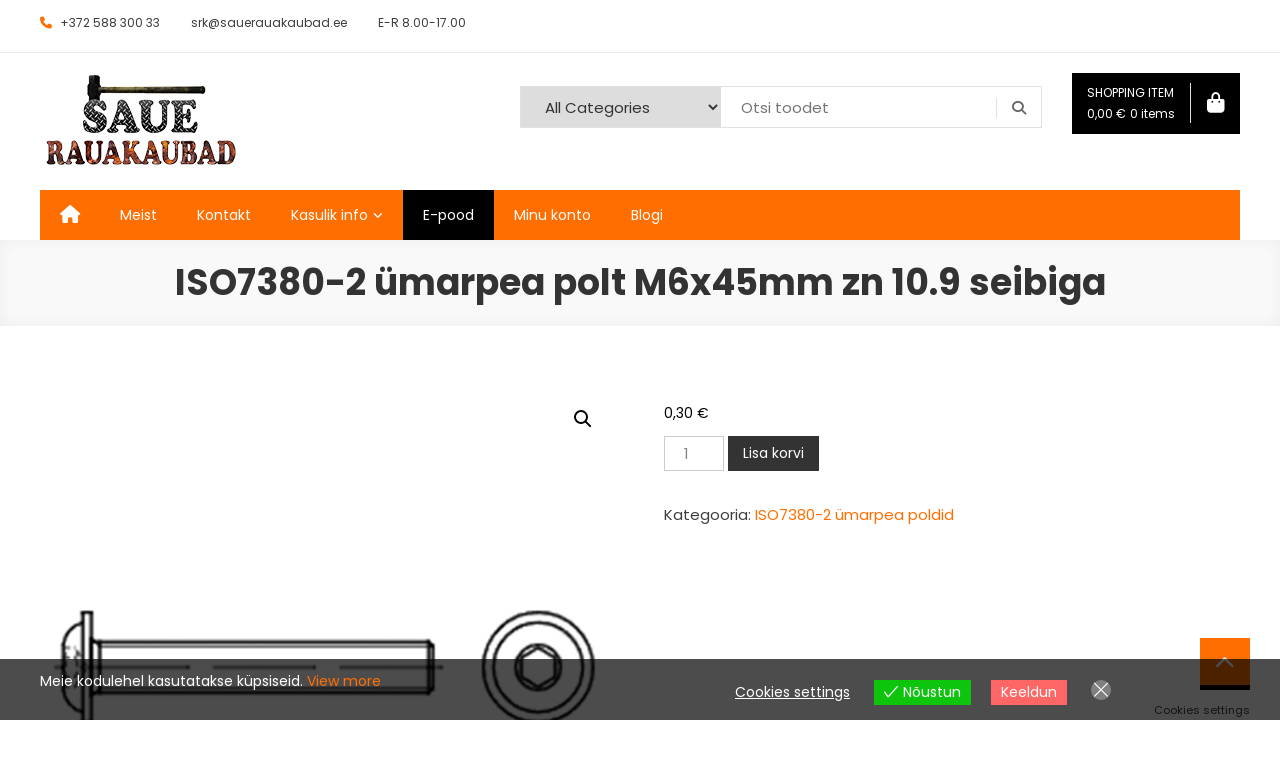

--- FILE ---
content_type: text/html; charset=UTF-8
request_url: https://sauerauakaubad.ee/pood/iso7380-2-umarpea-polt-m6x45mm-zn-10-9-seibiga/
body_size: 18189
content:
<!doctype html>
<html lang="et">
<head>
	<meta charset="UTF-8">
	<meta name="viewport" content="width=device-width, initial-scale=1">
	<link rel="profile" href="http://gmpg.org/xfn/11">

	<meta name='robots' content='index, follow, max-image-preview:large, max-snippet:-1, max-video-preview:-1' />
<script>window._wca = window._wca || [];</script>

	<!-- This site is optimized with the Yoast SEO plugin v26.7 - https://yoast.com/wordpress/plugins/seo/ -->
	<title>ISO7380-2 ümarpea polt M6x45mm zn 10.9 seibiga - Saue Rauakaubad</title>
	<link rel="canonical" href="https://sauerauakaubad.ee/pood/iso7380-2-umarpea-polt-m6x45mm-zn-10-9-seibiga/" />
	<meta property="og:locale" content="et_EE" />
	<meta property="og:type" content="article" />
	<meta property="og:title" content="ISO7380-2 ümarpea polt M6x45mm zn 10.9 seibiga - Saue Rauakaubad" />
	<meta property="og:description" content="ISO7380-2 ümarpeaga sisekuuskant polt seibiga M6x45mm, pinnakate tsingitud. Tugevus 10.9" />
	<meta property="og:url" content="https://sauerauakaubad.ee/pood/iso7380-2-umarpea-polt-m6x45mm-zn-10-9-seibiga/" />
	<meta property="og:site_name" content="Saue Rauakaubad" />
	<meta property="article:publisher" content="https://www.facebook.com/profile.php?id=100090686508782" />
	<meta property="article:modified_time" content="2024-01-03T07:59:06+00:00" />
	<meta property="og:image" content="https://sauerauakaubad.ee/wp-content/uploads/2024/01/iso7380-2formaadis.jpg" />
	<meta property="og:image:width" content="600" />
	<meta property="og:image:height" content="600" />
	<meta property="og:image:type" content="image/jpeg" />
	<meta name="twitter:card" content="summary_large_image" />
	<!-- / Yoast SEO plugin. -->


<link rel='dns-prefetch' href='//stats.wp.com' />
<link rel='dns-prefetch' href='//www.googletagmanager.com' />
<link rel='dns-prefetch' href='//fonts.googleapis.com' />
<link rel="alternate" type="application/rss+xml" title="Saue Rauakaubad &raquo; RSS" href="https://sauerauakaubad.ee/feed/" />
<link rel="alternate" type="application/rss+xml" title="Saue Rauakaubad &raquo; Kommentaaride RSS" href="https://sauerauakaubad.ee/comments/feed/" />
<link rel="alternate" title="oEmbed (JSON)" type="application/json+oembed" href="https://sauerauakaubad.ee/wp-json/oembed/1.0/embed?url=https%3A%2F%2Fsauerauakaubad.ee%2Fpood%2Fiso7380-2-umarpea-polt-m6x45mm-zn-10-9-seibiga%2F" />
<link rel="alternate" title="oEmbed (XML)" type="text/xml+oembed" href="https://sauerauakaubad.ee/wp-json/oembed/1.0/embed?url=https%3A%2F%2Fsauerauakaubad.ee%2Fpood%2Fiso7380-2-umarpea-polt-m6x45mm-zn-10-9-seibiga%2F&#038;format=xml" />
<style id='wp-img-auto-sizes-contain-inline-css' type='text/css'>
img:is([sizes=auto i],[sizes^="auto," i]){contain-intrinsic-size:3000px 1500px}
/*# sourceURL=wp-img-auto-sizes-contain-inline-css */
</style>

<style id='wp-emoji-styles-inline-css' type='text/css'>

	img.wp-smiley, img.emoji {
		display: inline !important;
		border: none !important;
		box-shadow: none !important;
		height: 1em !important;
		width: 1em !important;
		margin: 0 0.07em !important;
		vertical-align: -0.1em !important;
		background: none !important;
		padding: 0 !important;
	}
/*# sourceURL=wp-emoji-styles-inline-css */
</style>
<link rel='stylesheet' id='wp-block-library-css' href='https://sauerauakaubad.ee/wp-includes/css/dist/block-library/style.min.css?ver=6.9' type='text/css' media='all' />
<style id='global-styles-inline-css' type='text/css'>
:root{--wp--preset--aspect-ratio--square: 1;--wp--preset--aspect-ratio--4-3: 4/3;--wp--preset--aspect-ratio--3-4: 3/4;--wp--preset--aspect-ratio--3-2: 3/2;--wp--preset--aspect-ratio--2-3: 2/3;--wp--preset--aspect-ratio--16-9: 16/9;--wp--preset--aspect-ratio--9-16: 9/16;--wp--preset--color--black: #000000;--wp--preset--color--cyan-bluish-gray: #abb8c3;--wp--preset--color--white: #ffffff;--wp--preset--color--pale-pink: #f78da7;--wp--preset--color--vivid-red: #cf2e2e;--wp--preset--color--luminous-vivid-orange: #ff6900;--wp--preset--color--luminous-vivid-amber: #fcb900;--wp--preset--color--light-green-cyan: #7bdcb5;--wp--preset--color--vivid-green-cyan: #00d084;--wp--preset--color--pale-cyan-blue: #8ed1fc;--wp--preset--color--vivid-cyan-blue: #0693e3;--wp--preset--color--vivid-purple: #9b51e0;--wp--preset--gradient--vivid-cyan-blue-to-vivid-purple: linear-gradient(135deg,rgb(6,147,227) 0%,rgb(155,81,224) 100%);--wp--preset--gradient--light-green-cyan-to-vivid-green-cyan: linear-gradient(135deg,rgb(122,220,180) 0%,rgb(0,208,130) 100%);--wp--preset--gradient--luminous-vivid-amber-to-luminous-vivid-orange: linear-gradient(135deg,rgb(252,185,0) 0%,rgb(255,105,0) 100%);--wp--preset--gradient--luminous-vivid-orange-to-vivid-red: linear-gradient(135deg,rgb(255,105,0) 0%,rgb(207,46,46) 100%);--wp--preset--gradient--very-light-gray-to-cyan-bluish-gray: linear-gradient(135deg,rgb(238,238,238) 0%,rgb(169,184,195) 100%);--wp--preset--gradient--cool-to-warm-spectrum: linear-gradient(135deg,rgb(74,234,220) 0%,rgb(151,120,209) 20%,rgb(207,42,186) 40%,rgb(238,44,130) 60%,rgb(251,105,98) 80%,rgb(254,248,76) 100%);--wp--preset--gradient--blush-light-purple: linear-gradient(135deg,rgb(255,206,236) 0%,rgb(152,150,240) 100%);--wp--preset--gradient--blush-bordeaux: linear-gradient(135deg,rgb(254,205,165) 0%,rgb(254,45,45) 50%,rgb(107,0,62) 100%);--wp--preset--gradient--luminous-dusk: linear-gradient(135deg,rgb(255,203,112) 0%,rgb(199,81,192) 50%,rgb(65,88,208) 100%);--wp--preset--gradient--pale-ocean: linear-gradient(135deg,rgb(255,245,203) 0%,rgb(182,227,212) 50%,rgb(51,167,181) 100%);--wp--preset--gradient--electric-grass: linear-gradient(135deg,rgb(202,248,128) 0%,rgb(113,206,126) 100%);--wp--preset--gradient--midnight: linear-gradient(135deg,rgb(2,3,129) 0%,rgb(40,116,252) 100%);--wp--preset--font-size--small: 13px;--wp--preset--font-size--medium: 20px;--wp--preset--font-size--large: 36px;--wp--preset--font-size--x-large: 42px;--wp--preset--spacing--20: 0.44rem;--wp--preset--spacing--30: 0.67rem;--wp--preset--spacing--40: 1rem;--wp--preset--spacing--50: 1.5rem;--wp--preset--spacing--60: 2.25rem;--wp--preset--spacing--70: 3.38rem;--wp--preset--spacing--80: 5.06rem;--wp--preset--shadow--natural: 6px 6px 9px rgba(0, 0, 0, 0.2);--wp--preset--shadow--deep: 12px 12px 50px rgba(0, 0, 0, 0.4);--wp--preset--shadow--sharp: 6px 6px 0px rgba(0, 0, 0, 0.2);--wp--preset--shadow--outlined: 6px 6px 0px -3px rgb(255, 255, 255), 6px 6px rgb(0, 0, 0);--wp--preset--shadow--crisp: 6px 6px 0px rgb(0, 0, 0);}:where(.is-layout-flex){gap: 0.5em;}:where(.is-layout-grid){gap: 0.5em;}body .is-layout-flex{display: flex;}.is-layout-flex{flex-wrap: wrap;align-items: center;}.is-layout-flex > :is(*, div){margin: 0;}body .is-layout-grid{display: grid;}.is-layout-grid > :is(*, div){margin: 0;}:where(.wp-block-columns.is-layout-flex){gap: 2em;}:where(.wp-block-columns.is-layout-grid){gap: 2em;}:where(.wp-block-post-template.is-layout-flex){gap: 1.25em;}:where(.wp-block-post-template.is-layout-grid){gap: 1.25em;}.has-black-color{color: var(--wp--preset--color--black) !important;}.has-cyan-bluish-gray-color{color: var(--wp--preset--color--cyan-bluish-gray) !important;}.has-white-color{color: var(--wp--preset--color--white) !important;}.has-pale-pink-color{color: var(--wp--preset--color--pale-pink) !important;}.has-vivid-red-color{color: var(--wp--preset--color--vivid-red) !important;}.has-luminous-vivid-orange-color{color: var(--wp--preset--color--luminous-vivid-orange) !important;}.has-luminous-vivid-amber-color{color: var(--wp--preset--color--luminous-vivid-amber) !important;}.has-light-green-cyan-color{color: var(--wp--preset--color--light-green-cyan) !important;}.has-vivid-green-cyan-color{color: var(--wp--preset--color--vivid-green-cyan) !important;}.has-pale-cyan-blue-color{color: var(--wp--preset--color--pale-cyan-blue) !important;}.has-vivid-cyan-blue-color{color: var(--wp--preset--color--vivid-cyan-blue) !important;}.has-vivid-purple-color{color: var(--wp--preset--color--vivid-purple) !important;}.has-black-background-color{background-color: var(--wp--preset--color--black) !important;}.has-cyan-bluish-gray-background-color{background-color: var(--wp--preset--color--cyan-bluish-gray) !important;}.has-white-background-color{background-color: var(--wp--preset--color--white) !important;}.has-pale-pink-background-color{background-color: var(--wp--preset--color--pale-pink) !important;}.has-vivid-red-background-color{background-color: var(--wp--preset--color--vivid-red) !important;}.has-luminous-vivid-orange-background-color{background-color: var(--wp--preset--color--luminous-vivid-orange) !important;}.has-luminous-vivid-amber-background-color{background-color: var(--wp--preset--color--luminous-vivid-amber) !important;}.has-light-green-cyan-background-color{background-color: var(--wp--preset--color--light-green-cyan) !important;}.has-vivid-green-cyan-background-color{background-color: var(--wp--preset--color--vivid-green-cyan) !important;}.has-pale-cyan-blue-background-color{background-color: var(--wp--preset--color--pale-cyan-blue) !important;}.has-vivid-cyan-blue-background-color{background-color: var(--wp--preset--color--vivid-cyan-blue) !important;}.has-vivid-purple-background-color{background-color: var(--wp--preset--color--vivid-purple) !important;}.has-black-border-color{border-color: var(--wp--preset--color--black) !important;}.has-cyan-bluish-gray-border-color{border-color: var(--wp--preset--color--cyan-bluish-gray) !important;}.has-white-border-color{border-color: var(--wp--preset--color--white) !important;}.has-pale-pink-border-color{border-color: var(--wp--preset--color--pale-pink) !important;}.has-vivid-red-border-color{border-color: var(--wp--preset--color--vivid-red) !important;}.has-luminous-vivid-orange-border-color{border-color: var(--wp--preset--color--luminous-vivid-orange) !important;}.has-luminous-vivid-amber-border-color{border-color: var(--wp--preset--color--luminous-vivid-amber) !important;}.has-light-green-cyan-border-color{border-color: var(--wp--preset--color--light-green-cyan) !important;}.has-vivid-green-cyan-border-color{border-color: var(--wp--preset--color--vivid-green-cyan) !important;}.has-pale-cyan-blue-border-color{border-color: var(--wp--preset--color--pale-cyan-blue) !important;}.has-vivid-cyan-blue-border-color{border-color: var(--wp--preset--color--vivid-cyan-blue) !important;}.has-vivid-purple-border-color{border-color: var(--wp--preset--color--vivid-purple) !important;}.has-vivid-cyan-blue-to-vivid-purple-gradient-background{background: var(--wp--preset--gradient--vivid-cyan-blue-to-vivid-purple) !important;}.has-light-green-cyan-to-vivid-green-cyan-gradient-background{background: var(--wp--preset--gradient--light-green-cyan-to-vivid-green-cyan) !important;}.has-luminous-vivid-amber-to-luminous-vivid-orange-gradient-background{background: var(--wp--preset--gradient--luminous-vivid-amber-to-luminous-vivid-orange) !important;}.has-luminous-vivid-orange-to-vivid-red-gradient-background{background: var(--wp--preset--gradient--luminous-vivid-orange-to-vivid-red) !important;}.has-very-light-gray-to-cyan-bluish-gray-gradient-background{background: var(--wp--preset--gradient--very-light-gray-to-cyan-bluish-gray) !important;}.has-cool-to-warm-spectrum-gradient-background{background: var(--wp--preset--gradient--cool-to-warm-spectrum) !important;}.has-blush-light-purple-gradient-background{background: var(--wp--preset--gradient--blush-light-purple) !important;}.has-blush-bordeaux-gradient-background{background: var(--wp--preset--gradient--blush-bordeaux) !important;}.has-luminous-dusk-gradient-background{background: var(--wp--preset--gradient--luminous-dusk) !important;}.has-pale-ocean-gradient-background{background: var(--wp--preset--gradient--pale-ocean) !important;}.has-electric-grass-gradient-background{background: var(--wp--preset--gradient--electric-grass) !important;}.has-midnight-gradient-background{background: var(--wp--preset--gradient--midnight) !important;}.has-small-font-size{font-size: var(--wp--preset--font-size--small) !important;}.has-medium-font-size{font-size: var(--wp--preset--font-size--medium) !important;}.has-large-font-size{font-size: var(--wp--preset--font-size--large) !important;}.has-x-large-font-size{font-size: var(--wp--preset--font-size--x-large) !important;}
/*# sourceURL=global-styles-inline-css */
</style>

<style id='classic-theme-styles-inline-css' type='text/css'>
/*! This file is auto-generated */
.wp-block-button__link{color:#fff;background-color:#32373c;border-radius:9999px;box-shadow:none;text-decoration:none;padding:calc(.667em + 2px) calc(1.333em + 2px);font-size:1.125em}.wp-block-file__button{background:#32373c;color:#fff;text-decoration:none}
/*# sourceURL=/wp-includes/css/classic-themes.min.css */
</style>
<link rel='stylesheet' id='photoswipe-css' href='https://sauerauakaubad.ee/wp-content/plugins/woocommerce/assets/css/photoswipe/photoswipe.min.css?ver=10.4.3' type='text/css' media='all' />
<link rel='stylesheet' id='photoswipe-default-skin-css' href='https://sauerauakaubad.ee/wp-content/plugins/woocommerce/assets/css/photoswipe/default-skin/default-skin.min.css?ver=10.4.3' type='text/css' media='all' />
<link rel='stylesheet' id='woocommerce-layout-css' href='https://sauerauakaubad.ee/wp-content/plugins/woocommerce/assets/css/woocommerce-layout.css?ver=10.4.3' type='text/css' media='all' />
<style id='woocommerce-layout-inline-css' type='text/css'>

	.infinite-scroll .woocommerce-pagination {
		display: none;
	}
/*# sourceURL=woocommerce-layout-inline-css */
</style>
<link rel='stylesheet' id='woocommerce-smallscreen-css' href='https://sauerauakaubad.ee/wp-content/plugins/woocommerce/assets/css/woocommerce-smallscreen.css?ver=10.4.3' type='text/css' media='only screen and (max-width: 768px)' />
<link rel='stylesheet' id='woocommerce-general-css' href='https://sauerauakaubad.ee/wp-content/plugins/woocommerce/assets/css/woocommerce.css?ver=10.4.3' type='text/css' media='all' />
<style id='woocommerce-inline-inline-css' type='text/css'>
.woocommerce form .form-row .required { visibility: visible; }
/*# sourceURL=woocommerce-inline-inline-css */
</style>
<link rel='stylesheet' id='eu-cookies-bar-icons-css' href='https://sauerauakaubad.ee/wp-content/plugins/eu-cookies-bar/css/eu-cookies-bar-icons.min.css?ver=1.0.19' type='text/css' media='all' />
<link rel='stylesheet' id='eu-cookies-bar-style-css' href='https://sauerauakaubad.ee/wp-content/plugins/eu-cookies-bar/css/eu-cookies-bar.min.css?ver=1.0.19' type='text/css' media='all' />
<style id='eu-cookies-bar-style-inline-css' type='text/css'>
.eu-cookies-bar-cookies-bar-wrap{font-size:14px;color:#ffffff;background:rgba(0,0,0,0.7);}.eu-cookies-bar-cookies-bar-button-accept{color:#ffffff;background:#0ec50e;}.eu-cookies-bar-cookies-bar-button-decline{color:#ffffff;background:#ff6666;}.eu-cookies-bar-cookies-bar-settings-header{color:#ffffff;background:#249fd0;}.eu-cookies-bar-cookies-bar-settings-save-button{color:#ffffff;background:#249fd0;}.eu-cookies-bar-cookies-bar-settings-accept-button{color:#ffffff;background:#0ec50e;}.eu-cookies-bar-cookies-bar-settings-decline-button{color:#ffffff;background:#ff6666;}
/*# sourceURL=eu-cookies-bar-style-inline-css */
</style>
<link rel='stylesheet' id='montonio-style-css' href='https://sauerauakaubad.ee/wp-content/plugins/montonio-for-woocommerce/assets/css/montonio-style.css?ver=9.3.2' type='text/css' media='all' />
<link rel='stylesheet' id='easy-store-fonts-css' href='https://fonts.googleapis.com/css?family=Poppins%3A400%2C700%2C900&#038;subset=latin%2Clatin-ext' type='text/css' media='all' />
<link rel='stylesheet' id='easy-store-google-fonts-css' href='https://fonts.googleapis.com/css?family=Poppins%3A100%2C100italic%2C200%2C200italic%2C300%2C300italic%2Cregular%2Citalic%2C500%2C500italic%2C600%2C600italic%2C700%2C700italic%2C800%2C800italic%2C900%2C900italic%7CPoppins%3A100%2C100italic%2C200%2C200italic%2C300%2C300italic%2Cregular%2Citalic%2C500%2C500italic%2C600%2C600italic%2C700%2C700italic%2C800%2C800italic%2C900%2C900italic%7CPoppins%3A100%2C100italic%2C200%2C200italic%2C300%2C300italic%2Cregular%2Citalic%2C500%2C500italic%2C600%2C600italic%2C700%2C700italic%2C800%2C800italic%2C900%2C900italic%7CPoppins%3A100%2C100italic%2C200%2C200italic%2C300%2C300italic%2Cregular%2Citalic%2C500%2C500italic%2C600%2C600italic%2C700%2C700italic%2C800%2C800italic%2C900%2C900italic%7CPoppins%3A100%2C100italic%2C200%2C200italic%2C300%2C300italic%2Cregular%2Citalic%2C500%2C500italic%2C600%2C600italic%2C700%2C700italic%2C800%2C800italic%2C900%2C900italic%7CPoppins%3A100%2C100italic%2C200%2C200italic%2C300%2C300italic%2Cregular%2Citalic%2C500%2C500italic%2C600%2C600italic%2C700%2C700italic%2C800%2C800italic%2C900%2C900italic%7CPoppins%3A100%2C100italic%2C200%2C200italic%2C300%2C300italic%2Cregular%2Citalic%2C500%2C500italic%2C600%2C600italic%2C700%2C700italic%2C800%2C800italic%2C900%2C900italic&#038;subset=latin%2Ccyrillic-ext%2Cgreek-ext%2Cgreek%2Cvietnamese%2Clatin-ext%2Ccyrillic%2Ckhmer%2Cdevanagari%2Carabic%2Chebrew%2Ctelugu' type='text/css' media='all' />
<link rel='stylesheet' id='lightslider-styles-css' href='https://sauerauakaubad.ee/wp-content/themes/easy-store-pro/assets/library/lightslider/css/lightslider.css?ver=1.1.6' type='text/css' media='all' />
<link rel='stylesheet' id='easy-store-preloaders-css' href='https://sauerauakaubad.ee/wp-content/themes/easy-store-pro/assets/css/preloaders.css?ver=1.5.5' type='text/css' media='all' />
<link rel='stylesheet' id='custom-scrollbar-styles-css' href='https://sauerauakaubad.ee/wp-content/themes/easy-store-pro/assets/library/custom-scrollbar/jquery.mCustomScrollbar.min.css?ver=1.0.0' type='text/css' media='all' />
<link rel='stylesheet' id='mt-font-awesome-css' href='https://sauerauakaubad.ee/wp-content/themes/easy-store-pro/assets/library/font-awesome/css/all.min.css?ver=6.5.1' type='text/css' media='all' />
<link rel='stylesheet' id='mb-ytplayer-style-css' href='https://sauerauakaubad.ee/wp-content/themes/easy-store-pro/assets/library/mb-ytplayer/jquery.mb.YTPlayer.css?ver=6.9' type='text/css' media='all' />
<link rel='stylesheet' id='animate-css' href='https://sauerauakaubad.ee/wp-content/themes/easy-store-pro/assets/library/animate/animate.min.css?ver=3.5.1' type='text/css' media='all' />
<link rel='stylesheet' id='easy-store-style-css' href='https://sauerauakaubad.ee/wp-content/themes/easy-store-pro/style.css?ver=1.5.5' type='text/css' media='all' />
<style id='easy-store-style-inline-css' type='text/css'>
.es-slider-section .lSSlideOuter .lSPager.lSpg > li:hover a,.es-slider-section .lSSlideOuter .lSPager.lSpg > li.active a,.edit-link .post-edit-link,.reply .comment-reply-link,.widget_search .search-submit ,.widget_search .search-submit,.woocommerce .price-cart:after,.woocommerce ul.products li.product .price-cart .button:hover,.woocommerce .widget_price_filter .ui-slider .ui-slider-range,.woocommerce .widget_price_filter .ui-slider .ui-slider-handle,.woocommerce .widget_price_filter .price_slider_wrapper .ui-widget-content,.woocommerce #respond input#submit:hover,.woocommerce a.button:hover,.woocommerce button.button:hover,.woocommerce input.button:hover,.woocommerce #respond input#submit.alt:hover,.woocommerce a.button.alt:hover,.woocommerce button.button.alt:hover,.woocommerce input.button.alt:hover,.woocommerce .added_to_cart.wc-forward:hover,.woocommerce-active ul.products li.product .onsale,.woocommerce-active span.onsale,.woocommerce #respond input#submit.alt.disabled,.woocommerce #respond input#submit.alt.disabled:hover,.woocommerce #respond input#submit.alt:disabled,.woocommerce #respond input#submit.alt:disabled:hover,.woocommerce #respond input#submit.alt[disabled]:disabled,.woocommerce #respond input#submit.alt[disabled]:disabled:hover,.woocommerce a.button.alt.disabled,.woocommerce a.button.alt.disabled:hover,.woocommerce a.button.alt:disabled,.woocommerce a.button.alt:disabled:hover,.woocommerce a.button.alt[disabled]:disabled,.woocommerce a.button.alt[disabled]:disabled:hover,.woocommerce button.button.alt.disabled,.woocommerce button.button.alt.disabled:hover,.woocommerce button.button.alt:disabled,.woocommerce button.button.alt:disabled:hover,.woocommerce button.button.alt[disabled]:disabled,.woocommerce button.button.alt[disabled]:disabled:hover,.woocommerce input.button.alt.disabled,.woocommerce input.button.alt.disabled:hover,.woocommerce input.button.alt:disabled,.woocommerce input.button.alt:disabled:hover,.woocommerce input.button.alt[disabled]:disabled,.woocommerce input.button.alt[disabled]:disabled:hover,.woocommerce-info,.woocommerce-noreviews,p.no-comments,#masthead .site-header-cart .cart-contents:hover,.header-layout1 #masthead .site-header-cart .cart-contents:hover,.header-layout1 #masthead .count,.header-layout2 .site-header-cart .cart-contents,.es-main-menu-wrapper .mt-container,#site-navigation ul.sub-menu,#site-navigation ul.children,.is-sticky .es-main-menu-wrapper,.easy_store_slider .es-slide-btn a:hover,.section-layout3 .item-icon-info-wrap,.product .es-quick-link-buttons-wrap>a:hover,.product .es-quick-link-buttons-wrap>a.woocommerce-LoopProduct-link:hover,.woocommerce-active .es-product-buttons-wrap a:hover,.woocommerce-active ul.products li.product .button:hover,.easy_store_testimonials .es-single-wrap .image-holder::after,.easy_store_testimonials .lSSlideOuter .lSPager.lSpg>li:hover a,.easy_store_testimonials .lSSlideOuter .lSPager.lSpg>li.active a,.cta-btn-wrap a,.main-post-wrap .post-date-wrap,.list-posts-wrap .post-date-wrap,.entry-content-wrapper .post-date-wrap,.easy_store_latest_posts .section-layout2 .post-date-wrap,.easy_store_social_media a,.widget .tagcloud a:hover,#es-scrollup,.widget.widget_tag_cloud a:hover{background:#ff6e00}
a,.entry-footer a:hover,.comment-author .fn .url:hover,.commentmetadata .comment-edit-link,#cancel-comment-reply-link,#cancel-comment-reply-link:before,.logged-in-as a,.widget a:hover,.widget a:hover::before,.widget li:hover::before,.woocommerce .woocommerce-message:before,.woocommerce div.product p.price ins,.woocommerce div.product span.price ins,.woocommerce div.product p.price del,.woocommerce .woocommerce-info:before,.woocommerce .star-rating span::before,.woocommerce-account .woocommerce .woocommerce-MyAccount-navigation ul a:hover,.woocommerce-account .woocommerce .woocommerce-MyAccount-navigation ul li.is-active a:hover,.es-top-header-wrap .item-icon,.header-layout1 #masthead .site-header-cart .cart-contents,.header-layout2 .es-wishlist-btn,.promo-items-wrapper .item-icon-wrap,.main-post-wrap .blog-content-wrapper .news-title a:hover,.list-posts-wrap .blog-content-wrapper .news-title a:hover,.entry-content-wrapper .entry-title a:hover,.blog-content-wrapper .post-meta span:hover,.blog-content-wrapper .post-meta span a:hover,.entry-content-wrapper .post-meta span:hover,.entry-content-wrapper .post-meta span a:hover,.easy_store_latest_posts .section-layout2 .news-title a:hover,#footer-navigation ul li a:hover,.custom-header .breadcrumb-trail.breadcrumbs ul li a,.woocommerce-account .woocommerce .woocommerce-MyAccount-navigation ul a:hover,.woocommerce-account .woocommerce .woocommerce-MyAccount-navigation ul li.is-active a,.woocommerce-loop-product__title:hover,.loginout{color:#ff6e00}
.navigation .nav-links a,.bttn,button,input[type='button'],input[type='reset'],input[type='submit'],.widget_search .search-submit,.woocommerce form .form-row.woocommerce-validated .select2-container,.woocommerce form .form-row.woocommerce-validated input.input-text,.woocommerce form .form-row.woocommerce-validated select,.header-layout1 #masthead .site-header-cart .cart-contents,.header-layout1 #masthead .site-header-cart .cart-contents:hover,.section-layout2 .promo-items-wrapper .item-icon-wrap,.product .es-quick-link-buttons-wrap>a:hover,.product .es-quick-link-buttons-wrap>a.woocommerce-LoopProduct-link:hover,.widget .tagcloud a:hover,.widget.widget_tag_cloud a:hover{border-color:#ff6e00}
.comment-list .comment-body,.header-layout2 .site-header-cart .cart-contents::before{border-top-color:#ff6e00}
@media (max-width:768px){.es-main-menu-wrapper #site-navigation{background:#ff6e00}}
.navigation .nav-links a:hover,.bttn:hover,button,input[type='button']:hover,input[type='reset']:hover,input[type='submit']:hover,.header-layout1 .es-wishlist-btn:hover,.header-layout1 .es-wl-counter,.home .es-home-icon a,.es-home-icon a:hover,#site-navigation ul li:hover>a,#site-navigation ul li.current-menu-item>a,#site-navigation ul li.current_page_item>a,#site-navigation ul li.current-menu-ancestor>a,#site-navigation ul li.current_page_parent>a,#site-navigation ul li.focus>a,#site-navigation ul li:focus>a,.es-wishlist-btn,.es-ticker-caption,.easy_store_slider .es-slide-btn a,.es-slider-section .lSAction a:hover,.section-layout3 .promo-items-wrapper .item-icon-info-wrap:hover ,.easy_store_featured_products .carousel-nav-action .carousel-controls:hover,.easy_store_category_products .carousel-nav-action .carousel-controls:hover,.woocommerce span.onsale,.woocommerce ul.products li.product .onsale,.es-product-buttons-wrap a.add_to_wishlist:hover ,.es-product-layout1.woocommerce-active .es-product-buttons-wrap a:hover,.es-product-layout2.woocommerce-active .es-product-buttons-wrap a:hover,.es-product-layout2.woocommerce-active ul.products li.product .button:hover,.es-product-layout1.woocommerce-active ul.products li.product .button:hover,.easy_store_call_to_action .cta-btn-wrap a:hover,.easy_store_social_media a:hover,.single-product .add_to_wishlist.single_add_to_wishlist,body:not(.woocommerce-block-theme-has-button-styles) .wc-block-components-button:not(.is-link):hover{background:#000000}
a:hover,a:focus,a:active,.woocommerce .price_label,.woocommerce.single-product div.product .price,.easy_store_advanced_product_search .woocommerce-product-search .searchsubmit:hover,.header-layout1 .es-wishlist-btn,.header-layout2 .es-wishlist-btn:hover,.home.header-layout2 .es-home-icon a,.header-layout2 .es-home-icon a:hover,.header-layout2 #site-navigation ul li.current-menu-item>a,.header-layout2 #site-navigation ul li:hover>a,.header-layout2 #site-navigation ul li.current_page_ancestor>a,.es-slider-featured-section .single-item-wrap .item-content span,.section-layout2 .promo-items-wrapper .item-icon-info-wrap:hover .item-icon-wrap,.price,.woocommerce ul.products li.product .price,.easy_store_categories_collection .es-coll-link,.easy_store_testimonials .es-single-wrap .post-author,.cta-content span,.custom-header .breadcrumb-trail.breadcrumbs ul li a:hover{color:#000000}
.header-layout2 #site-navigation ul li.current-menu-item > a,.header-layout2 #site-navigation ul li:hover > a,.header-layout2 #site-navigation ul li.current_page_ancestor > a,.home.header-layout2 .es-home-icon a,.header-layout2 .es-home-icon a:hover,.loginout:hover{color:#000000 !important}
.navigation .nav-links a:hover,.bttn:hover,button,input[type='button']:hover,input[type='reset']:hover,input[type='submit']:hover,.header-layout1 .es-wishlist-btn,.header-layout1 .es-wishlist-btn:hover,.section-layout2 .promo-items-wrapper .item-icon-info-wrap:hover .item-icon-wrap,.easy_store_featured_products .carousel-nav-action .carousel-controls:hover,.easy_store_category_products .carousel-nav-action .carousel-controls:hover{border-color:#000000}
@media (max-width:768px){.es-main-menu-wrapper .menu-toggle:hover{background:#000000}}
#es-scrollup{border-bottom-color:#000000}
#colophon{background-color:#212121}
body{font-family:Poppins;font-style:normal;font-weight:p_font_weight;font-size:15px;text-decoration:inherit;text-transform:inherit;line-height:1.8;color:#3d3d3d}
h1,.single .entry-title,.site-title{font-family:Poppins;font-style:normal;font-size:36px;font-weight:h1_font_weight;text-decoration:inherit;text-transform:inherit;line-height:1.3;color:#3d3d3d}
h2,.archive .entry-title a,.search-results .entry-title a{font-family:Poppins;font-style:normal;font-size:30px;font-weight:h2_font_weight;text-decoration:inherit;text-transform:inherit;line-height:1.3;color:#3d3d3d}
h3{font-family:Poppins;font-style:normal;font-size:26px;font-weight:h3_font_weight;text-decoration:inherit;text-transform:inherit;line-height:1.3;color:#3d3d3d}
h4{font-family:Poppins;font-style:normal;font-size:20px;font-weight:h4_font_weight;text-decoration:inherit;text-transform:inherit;line-height:1.3;color:#3d3d3d}
h5{font-family:Poppins;font-style:normal;font-size:18px;font-weight:h5_font_weight;text-decoration:inherit;text-transform:inherit;line-height:1.3;color:#3d3d3d}
h6{font-family:Poppins;font-style:normal;font-size:16px;font-weight:h6_font_weight;text-decoration:inherit;text-transform:inherit;line-height:1.3;color:#3d3d3d}
.posted-on, .cat-links, .tags-links, .byline, .comments-link { clip: rect(1px, 1px, 1px, 1px); height: 1px; position: absolute; overflow: hidden; width: 1px; }
/*# sourceURL=easy-store-style-inline-css */
</style>
<link rel='stylesheet' id='easy-store-responsive-style-css' href='https://sauerauakaubad.ee/wp-content/themes/easy-store-pro/assets/css/es-responsive.css?ver=1.0.0' type='text/css' media='all' />
<link rel='stylesheet' id='easy-store-woocommerce-style-css' href='https://sauerauakaubad.ee/wp-content/themes/easy-store-pro/woocommerce.css?ver=6.9' type='text/css' media='all' />
<style id='easy-store-woocommerce-style-inline-css' type='text/css'>
@font-face {
				font-family: "star";
				src: url("https://sauerauakaubad.ee/wp-content/plugins/woocommerce/assets/fonts/star.eot");
				src: url("https://sauerauakaubad.ee/wp-content/plugins/woocommerce/assets/fonts/star.eot?#iefix") format("embedded-opentype"),
					url("https://sauerauakaubad.ee/wp-content/plugins/woocommerce/assets/fonts/star.woff") format("woff"),
					url("https://sauerauakaubad.ee/wp-content/plugins/woocommerce/assets/fonts/star.ttf") format("truetype"),
					url("https://sauerauakaubad.ee/wp-content/plugins/woocommerce/assets/fonts/star.svg#star") format("svg");
				font-weight: normal;
				font-style: normal;
			}
/*# sourceURL=easy-store-woocommerce-style-inline-css */
</style>
<script type="text/javascript" src="https://sauerauakaubad.ee/wp-includes/js/jquery/jquery.min.js?ver=3.7.1" id="jquery-core-js"></script>
<script type="text/javascript" src="https://sauerauakaubad.ee/wp-includes/js/jquery/jquery-migrate.min.js?ver=3.4.1" id="jquery-migrate-js"></script>
<script type="text/javascript" src="https://sauerauakaubad.ee/wp-content/plugins/woocommerce/assets/js/zoom/jquery.zoom.min.js?ver=1.7.21-wc.10.4.3" id="wc-zoom-js" defer="defer" data-wp-strategy="defer"></script>
<script type="text/javascript" src="https://sauerauakaubad.ee/wp-content/plugins/woocommerce/assets/js/flexslider/jquery.flexslider.min.js?ver=2.7.2-wc.10.4.3" id="wc-flexslider-js" defer="defer" data-wp-strategy="defer"></script>
<script type="text/javascript" src="https://sauerauakaubad.ee/wp-content/plugins/woocommerce/assets/js/photoswipe/photoswipe.min.js?ver=4.1.1-wc.10.4.3" id="wc-photoswipe-js" defer="defer" data-wp-strategy="defer"></script>
<script type="text/javascript" src="https://sauerauakaubad.ee/wp-content/plugins/woocommerce/assets/js/photoswipe/photoswipe-ui-default.min.js?ver=4.1.1-wc.10.4.3" id="wc-photoswipe-ui-default-js" defer="defer" data-wp-strategy="defer"></script>
<script type="text/javascript" id="wc-single-product-js-extra">
/* <![CDATA[ */
var wc_single_product_params = {"i18n_required_rating_text":"Palun vali hinnang","i18n_rating_options":["1 of 5 stars","2 of 5 stars","3 of 5 stars","4 of 5 stars","5 of 5 stars"],"i18n_product_gallery_trigger_text":"View full-screen image gallery","review_rating_required":"yes","flexslider":{"rtl":false,"animation":"slide","smoothHeight":true,"directionNav":false,"controlNav":"thumbnails","slideshow":false,"animationSpeed":500,"animationLoop":false,"allowOneSlide":false},"zoom_enabled":"1","zoom_options":[],"photoswipe_enabled":"1","photoswipe_options":{"shareEl":false,"closeOnScroll":false,"history":false,"hideAnimationDuration":0,"showAnimationDuration":0},"flexslider_enabled":"1"};
//# sourceURL=wc-single-product-js-extra
/* ]]> */
</script>
<script type="text/javascript" src="https://sauerauakaubad.ee/wp-content/plugins/woocommerce/assets/js/frontend/single-product.min.js?ver=10.4.3" id="wc-single-product-js" defer="defer" data-wp-strategy="defer"></script>
<script type="text/javascript" src="https://sauerauakaubad.ee/wp-content/plugins/woocommerce/assets/js/jquery-blockui/jquery.blockUI.min.js?ver=2.7.0-wc.10.4.3" id="wc-jquery-blockui-js" defer="defer" data-wp-strategy="defer"></script>
<script type="text/javascript" src="https://sauerauakaubad.ee/wp-content/plugins/woocommerce/assets/js/js-cookie/js.cookie.min.js?ver=2.1.4-wc.10.4.3" id="wc-js-cookie-js" defer="defer" data-wp-strategy="defer"></script>
<script type="text/javascript" id="woocommerce-js-extra">
/* <![CDATA[ */
var woocommerce_params = {"ajax_url":"/wp-admin/admin-ajax.php","wc_ajax_url":"/?wc-ajax=%%endpoint%%","i18n_password_show":"Show password","i18n_password_hide":"Hide password"};
//# sourceURL=woocommerce-js-extra
/* ]]> */
</script>
<script type="text/javascript" src="https://sauerauakaubad.ee/wp-content/plugins/woocommerce/assets/js/frontend/woocommerce.min.js?ver=10.4.3" id="woocommerce-js" defer="defer" data-wp-strategy="defer"></script>
<script type="text/javascript" id="eu-cookies-bar-script-js-extra">
/* <![CDATA[ */
var eu_cookies_bar_params = {"cookies_bar_on_close":"none","cookies_bar_on_scroll":"none","cookies_bar_on_page_redirect":"none","block_until_accept":"","display_delay":"0","dismiss_timeout":"","strictly_necessary":["wordpress_test_cookie","woocommerce_cart_hash"],"strictly_necessary_family":["PHPSESSID","wordpress_sec_","wp-settings-","wordpress_logged_in_","wp_woocommerce_session_"],"expire_time":"1784415118","cookiepath":"/","user_cookies_settings_enable":"1"};
//# sourceURL=eu-cookies-bar-script-js-extra
/* ]]> */
</script>
<script type="text/javascript" src="https://sauerauakaubad.ee/wp-content/plugins/eu-cookies-bar/js/eu-cookies-bar.min.js?ver=1.0.19" id="eu-cookies-bar-script-js"></script>
<script type="text/javascript" src="https://stats.wp.com/s-202604.js" id="woocommerce-analytics-js" defer="defer" data-wp-strategy="defer"></script>

<!-- Google tag (gtag.js) snippet added by Site Kit -->
<!-- Google Analytics snippet added by Site Kit -->
<script type="text/javascript" src="https://www.googletagmanager.com/gtag/js?id=GT-PZ69RTB" id="google_gtagjs-js" async></script>
<script type="text/javascript" id="google_gtagjs-js-after">
/* <![CDATA[ */
window.dataLayer = window.dataLayer || [];function gtag(){dataLayer.push(arguments);}
gtag("set","linker",{"domains":["sauerauakaubad.ee"]});
gtag("js", new Date());
gtag("set", "developer_id.dZTNiMT", true);
gtag("config", "GT-PZ69RTB");
//# sourceURL=google_gtagjs-js-after
/* ]]> */
</script>
<link rel="https://api.w.org/" href="https://sauerauakaubad.ee/wp-json/" /><link rel="alternate" title="JSON" type="application/json" href="https://sauerauakaubad.ee/wp-json/wp/v2/product/3640" /><link rel="EditURI" type="application/rsd+xml" title="RSD" href="https://sauerauakaubad.ee/xmlrpc.php?rsd" />
<meta name="generator" content="WordPress 6.9" />
<meta name="generator" content="WooCommerce 10.4.3" />
<link rel='shortlink' href='https://sauerauakaubad.ee/?p=3640' />
<meta name="generator" content="Site Kit by Google 1.170.0" />	<style>img#wpstats{display:none}</style>
			<noscript><style>.woocommerce-product-gallery{ opacity: 1 !important; }</style></noscript>
	
<!-- Schema & Structured Data For WP v1.54.1 - -->
<script type="application/ld+json" class="saswp-schema-markup-output">
[{"@context":"https:\/\/schema.org\/","@type":"BreadcrumbList","@id":"https:\/\/sauerauakaubad.ee\/pood\/iso7380-2-umarpea-polt-m6x45mm-zn-10-9-seibiga\/#breadcrumb","itemListElement":[{"@type":"ListItem","position":1,"item":{"@id":"https:\/\/sauerauakaubad.ee","name":"Saue Rauakaubad"}},{"@type":"ListItem","position":2,"item":{"@id":"https:\/\/sauerauakaubad.ee\/pood\/","name":"Tooted"}},{"@type":"ListItem","position":3,"item":{"@id":"https:\/\/sauerauakaubad.ee\/tootekategooria\/poldid\/iso7380-2\/","name":"ISO7380-2 \u00fcmarpea poldid"}},{"@type":"ListItem","position":4,"item":{"@id":"https:\/\/sauerauakaubad.ee\/pood\/iso7380-2-umarpea-polt-m6x45mm-zn-10-9-seibiga\/","name":"ISO7380-2 \u00fcmarpea polt M6x45mm zn 10.9 seibiga"}}]}]
</script>

		<style type="text/css">
					.site-title,
			.site-description {
				position: absolute;
				clip: rect(1px, 1px, 1px, 1px);
			}
				</style>
		<link rel="icon" href="https://sauerauakaubad.ee/wp-content/uploads/2021/10/cropped-cropped-sauerauakaubadlogo-3-32x32.png" sizes="32x32" />
<link rel="icon" href="https://sauerauakaubad.ee/wp-content/uploads/2021/10/cropped-cropped-sauerauakaubadlogo-3-192x192.png" sizes="192x192" />
<link rel="apple-touch-icon" href="https://sauerauakaubad.ee/wp-content/uploads/2021/10/cropped-cropped-sauerauakaubadlogo-3-180x180.png" />
<meta name="msapplication-TileImage" content="https://sauerauakaubad.ee/wp-content/uploads/2021/10/cropped-cropped-sauerauakaubadlogo-3-270x270.png" />
		<style type="text/css" id="wp-custom-css">
			
.woocommerce-loop-category__title mark.count {
    display: none;
}
@media (max-width: 980px) {
.woocommerce ul.products li.product, .woocommerce-page ul.products li.product {
    width: 47% !important;
    margin-right: auto !important;
	float: none;

}

	}
.widget_archive a, .widget_categories a, .widget_recent_entries a, .widget_meta a, .widget_recent_comments li, .widget_rss li, .widget_pages li a, .widget_nav_menu li a, .wp-block-latest-posts li a, .wp-block-archives li a, .wp-block-categories li a, .wp-block-page-list li a, .wp-block-latest-comments li {
	color: darkorange
		}

		</style>
		<link rel='stylesheet' id='wc-blocks-style-css' href='https://sauerauakaubad.ee/wp-content/plugins/woocommerce/assets/client/blocks/wc-blocks.css?ver=wc-10.4.3' type='text/css' media='all' />
</head>

<body class="wp-singular product-template-default single single-product postid-3640 wp-custom-logo wp-theme-easy-store-pro theme-easy-store-pro woocommerce woocommerce-page woocommerce-no-js no-sidebar fullwidth-layout header-default es-product-layout2 woocommerce-active date-hidden categories-hidden tags-hidden author-hidden comment-hidden">
	        <div id="preloader-background">
	            <div class="preloader-wrapper">
	                	                    <div class="multiple1">
	                        <div class="ball1"></div>
	                        <div class="ball2"></div>
	                        <div class="ball3"></div>
	                    </div>
	                	            </div>
	        </div><!-- #preloader-background -->
	<div id="page" class="site">
			<div class="es-top-header-wrap es-clearfix">
			
						
			<div class="es-top-header-block-wrap">
				<div class="mt-container">
					<div class="es-top-left-section-wrapper">
						<div class="es-items-wrapper">                    <div class="item-icon-info-wrap">
                        <span class="item-icon"><i class="fa fa-phone"></i></span>
                        <span class="item-info">+372 588 300 33</span>
                    </div><!-- .item-icon-info-wrap -->
                                <div class="item-icon-info-wrap">
                        <span class="item-icon"><i class="fa fa-envelope-o"></i></span>
                        <span class="item-info">srk@sauerauakaubad.ee</span>
                    </div><!-- .item-icon-info-wrap -->
                                <div class="item-icon-info-wrap">
                        <span class="item-icon"><i class="fa fa-clock-o"></i></span>
                        <span class="item-info">E-R 8.00-17.00</span>
                    </div><!-- .item-icon-info-wrap -->
            </div><!-- .es-items-wrapper -->					</div><!-- .es-top-left-section-wrapper -->
					<div class="es-top-right-section-wrapper">
						<div class="es-social-icons-wrapper"><span class="social-link"><a href="https://www.facebook.com/profile.php?id=100090686508782" target="_blank"><i class="fab fa-facebook-official"></i></a></span></div><!-- .es-social-icons-wrapper -->					</div><!-- .es-top-right-section-wrapper -->
				</div><!-- .mt-container -->
			</div> <!-- es-top-header-block-wrap -->
		</div><!-- .es-top-header-wrap -->

	<header id="masthead" class="site-header">
		<div class="es-header-logo-wrapper es-clearfix">
			<div class="mt-container">
				
				<div class="site-branding">
					<a href="https://sauerauakaubad.ee/" class="custom-logo-link" rel="home"><img width="198" height="97" src="https://sauerauakaubad.ee/wp-content/uploads/2021/10/cropped-logolehele.png" class="custom-logo" alt="Saue Rauakaubad" decoding="async" /></a>						<p class="site-title"><a href="https://sauerauakaubad.ee/" rel="home">Saue Rauakaubad</a></p>
											<p class="site-description">Kauplus</p>
									</div><!-- .site-branding -->

				<div class="es-header-area-cart-wrapper">
					<section id="easy_store_advanced_product_search-3" class="widget easy_store_advanced_product_search">            <div class="es-advance-product-search-wrapper">
                <div class="advance-product-search">
                    <form role="search" method="get" class="woocommerce-product-search" action="https://sauerauakaubad.ee/">
                                                <select class="es-select-products" name="product_category">
                                <option value="">All Categories</option>
                                                                    <option value="poldid"  >Poldid</option>
                                                                    <option value="mutrid"  >Mutrid</option>
                                                                    <option value="seibid"  >Seibid</option>
                                                                    <option value="din975"  >Keermelatid</option>
                                                                    <option value="kruvid"  >Kruvid</option>
                                                                    <option value="tiftid"  >Tiftid, splindid, rõngad</option>
                                                                    <option value="aasadkarabiinid"  >Tõsteaasad, karabiinid, seeklid</option>
                                                                    <option value="din71412"  >DIN71412 määrdeniplid</option>
                                                                    <option value="kiilud"  >Kiilud</option>
                                                                    <option value="needid"  >Needid ja neetmutrid</option>
                                                                    <option value="seadekruvid"  >Seadekruvid</option>
                                                                    <option value="tooriistad"  >Tööriistad</option>
                                                                    <option value="keemia"  >Keemia</option>
                                                                    <option value="tooriided"  >Tööriided</option>
                                                            </select>
                                            <input type="search" id="woocommerce-product-search-field-0" class="search-field" placeholder="Otsi toodet" value="" name="s" />
                        <button class="fa fa-search searchsubmit" type="submit"></button>
                        <input type="hidden" name="post_type" value="product" />
                    </form><!-- .woocommerce-product-search -->
                </div><!-- .advance-product-search -->
            </div><!-- .es-advance-product-search-wrapper -->
    </section>		<ul id="site-header-cart" class="site-header-cart">
			<li class="">
							<a class="cart-contents es-clearfix" href="https://sauerauakaubad.ee/ostukorv/" title="View your shopping cart">
								<span class="es-cart-meta-wrap">
					<span class="cart-title-wrap">
						<span class="cart-title">Shopping Item</span>
						<span class="amount"><span class="woocommerce-Price-amount amount"><bdi>0,00&nbsp;<span class="woocommerce-Price-currencySymbol">&euro;</span></bdi></span></span>
						<span class="count">0 items</span>
					</span>
					<span class="cart-icon"><i class="fa fa-shopping-bag"></i></span>
				</span><!-- .es-cart-meta-wrap -->
			</a>
					</li>
			<li>
				<div class="widget woocommerce widget_shopping_cart"><div class="widget_shopping_cart_content"></div></div>			</li>
		</ul>
					</div><!-- .es-header-area-cart-wrapper -->
			</div><!-- .mt-container -->
		</div><!-- .es-header-logo-wrapper -->

		<div class="es-main-menu-wrapper">
			<div class="mt-container">
									<div class="es-home-icon">
						<a href="https://sauerauakaubad.ee/" rel="home"> <i class="fa fa-home"> </i> </a>
					</div><!-- .es-home-icon -->
								<div class="header-main-menu-wrapper">
					<a href="javascript:void(0)" class="menu-toggle hide"> <i class="fa fa-navicon"> </i> </a>
					<nav id="site-navigation" class="main-navigation" role="navigation">
						<div class="menu-primary-menu-container"><ul id="primary-menu" class="menu"><li id="menu-item-681" class="menu-item menu-item-type-post_type menu-item-object-page menu-item-681"><a href="https://sauerauakaubad.ee/meist/">Meist</a></li>
<li id="menu-item-363" class="menu-item menu-item-type-post_type menu-item-object-page menu-item-363"><a href="https://sauerauakaubad.ee/contact/">Kontakt</a></li>
<li id="menu-item-4032" class="menu-item menu-item-type-custom menu-item-object-custom menu-item-home menu-item-has-children menu-item-4032"><a href="http://sauerauakaubad.ee">Kasulik info</a>
<ul class="sub-menu">
	<li id="menu-item-4033" class="menu-item menu-item-type-post_type menu-item-object-page menu-item-4033"><a href="https://sauerauakaubad.ee/avaleht/keermealused-puurid/">Keermealused puurid</a></li>
	<li id="menu-item-4034" class="menu-item menu-item-type-post_type menu-item-object-page menu-item-4034"><a href="https://sauerauakaubad.ee/avaleht/keermesammud/">Keermesammud</a></li>
	<li id="menu-item-7848" class="menu-item menu-item-type-post_type menu-item-object-page menu-item-7848"><a href="https://sauerauakaubad.ee/toll-millimeeter/">Toll->Millimeeter</a></li>
	<li id="menu-item-4037" class="menu-item menu-item-type-post_type menu-item-object-page menu-item-4037"><a href="https://sauerauakaubad.ee/din-tabel/">DIN tabel</a></li>
</ul>
</li>
<li id="menu-item-750" class="menu-item menu-item-type-post_type menu-item-object-page current_page_parent menu-item-750"><a href="https://sauerauakaubad.ee/pood/">E-pood</a></li>
<li id="menu-item-761" class="menu-item menu-item-type-post_type menu-item-object-page menu-item-761"><a href="https://sauerauakaubad.ee/minu-konto/">Minu konto</a></li>
<li id="menu-item-6066" class="menu-item menu-item-type-post_type menu-item-object-page menu-item-6066"><a href="https://sauerauakaubad.ee/blogi/">Blogi</a></li>
</ul></div>					</nav><!-- #site-navigation -->
				</div><!-- .header-main-menu-wrapper -->
							</div><!-- .mt-container -->
		</div><!-- .es-main-menu-wrapper -->
	</header><!-- #masthead -->				<div class="custom-header no-bg-img" >
		            <div class="mt-container">
		    			<h1 class="entry-title">ISO7380-2 ümarpea polt M6x45mm zn 10.9 seibiga</h1>		    					            </div><!-- .mt-container -->
				</div><!-- .custom-header -->
		
	<div id="content" class="site-content">
		<div class="mt-container">
			
			<div id="primary" class="content-area">
			<main id="main" class="site-main" role="main">
		
					
			<div class="woocommerce-notices-wrapper"></div><div id="product-3640" class="product type-product post-3640 status-publish first instock product_cat-iso7380-2 has-post-thumbnail taxable shipping-taxable purchasable product-type-simple">

	<div class="woocommerce-product-gallery woocommerce-product-gallery--with-images woocommerce-product-gallery--columns-4 images" data-columns="4" style="opacity: 0; transition: opacity .25s ease-in-out;">
	<div class="woocommerce-product-gallery__wrapper">
		<div data-thumb="https://sauerauakaubad.ee/wp-content/uploads/2024/01/iso7380-2formaadis-100x100.jpg" data-thumb-alt="ISO7380-2 ümarpea polt M6x45mm zn 10.9 seibiga" data-thumb-srcset="https://sauerauakaubad.ee/wp-content/uploads/2024/01/iso7380-2formaadis-100x100.jpg 100w, https://sauerauakaubad.ee/wp-content/uploads/2024/01/iso7380-2formaadis-300x300.jpg 300w, https://sauerauakaubad.ee/wp-content/uploads/2024/01/iso7380-2formaadis-400x400.jpg 400w, https://sauerauakaubad.ee/wp-content/uploads/2024/01/iso7380-2formaadis.jpg 600w"  data-thumb-sizes="(max-width: 100px) 100vw, 100px" class="woocommerce-product-gallery__image"><a href="https://sauerauakaubad.ee/wp-content/uploads/2024/01/iso7380-2formaadis.jpg"><img width="600" height="600" src="https://sauerauakaubad.ee/wp-content/uploads/2024/01/iso7380-2formaadis.jpg" class="wp-post-image" alt="ISO7380-2 ümarpea polt M6x45mm zn 10.9 seibiga" data-caption="" data-src="https://sauerauakaubad.ee/wp-content/uploads/2024/01/iso7380-2formaadis.jpg" data-large_image="https://sauerauakaubad.ee/wp-content/uploads/2024/01/iso7380-2formaadis.jpg" data-large_image_width="600" data-large_image_height="600" decoding="async" fetchpriority="high" srcset="https://sauerauakaubad.ee/wp-content/uploads/2024/01/iso7380-2formaadis.jpg 600w, https://sauerauakaubad.ee/wp-content/uploads/2024/01/iso7380-2formaadis-300x300.jpg 300w, https://sauerauakaubad.ee/wp-content/uploads/2024/01/iso7380-2formaadis-100x100.jpg 100w, https://sauerauakaubad.ee/wp-content/uploads/2024/01/iso7380-2formaadis-400x400.jpg 400w" sizes="(max-width: 600px) 100vw, 600px" /></a></div>	</div>
</div>

	<div class="summary entry-summary">
		<p class="price"><span class="woocommerce-Price-amount amount"><bdi>0,30&nbsp;<span class="woocommerce-Price-currencySymbol">&euro;</span></bdi></span></p>

	
	<form class="cart" action="https://sauerauakaubad.ee/pood/iso7380-2-umarpea-polt-m6x45mm-zn-10-9-seibiga/" method="post" enctype='multipart/form-data'>
		
		<div class="quantity">
		<label class="screen-reader-text" for="quantity_696eb58e5e4e1">ISO7380-2 ümarpea polt M6x45mm zn 10.9 seibiga kogus</label>
	<input
		type="number"
				id="quantity_696eb58e5e4e1"
		class="input-text qty text"
		name="quantity"
		value="1"
		aria-label="Toote kogus"
				min="1"
							step="1"
			placeholder=""
			inputmode="numeric"
			autocomplete="off"
			/>
	</div>

		<button type="submit" name="add-to-cart" value="3640" class="single_add_to_cart_button button alt">Lisa korvi</button>

			</form>

	
<div class="product_meta">

	
	
	<span class="posted_in">Kategooria: <a href="https://sauerauakaubad.ee/tootekategooria/poldid/iso7380-2/" rel="tag">ISO7380-2 ümarpea poldid</a></span>
	
	
</div>
	</div>

	
	<div class="woocommerce-tabs wc-tabs-wrapper">
		<ul class="tabs wc-tabs" role="tablist">
							<li role="presentation" class="description_tab" id="tab-title-description">
					<a href="#tab-description" role="tab" aria-controls="tab-description">
						Kirjeldus					</a>
				</li>
					</ul>
					<div class="woocommerce-Tabs-panel woocommerce-Tabs-panel--description panel entry-content wc-tab" id="tab-description" role="tabpanel" aria-labelledby="tab-title-description">
				
	<h2>Kirjeldus</h2>

<p>ISO7380-2 ümarpeaga sisekuuskant polt seibiga M6x45mm, pinnakate tsingitud. Tugevus 10.9</p>
			</div>
		
			</div>


	<section class="related products">

					<h2>Seotud tooted</h2>
				<ul class="products columns-4">

			
					<li class="product type-product post-3653 status-publish first instock product_cat-iso7380-2 has-post-thumbnail taxable shipping-taxable purchasable product-type-simple">
	<div class="es-product-thumb-wrapper"><a href="https://sauerauakaubad.ee/pood/iso7380-2-umarpea-polt-m10x16mm-zn-10-9-seibiga/" class="woocommerce-LoopProduct-link woocommerce-loop-product__link"><img width="300" height="300" src="https://sauerauakaubad.ee/wp-content/uploads/2024/01/iso7380-2formaadis-300x300.jpg" class="attachment-woocommerce_thumbnail size-woocommerce_thumbnail" alt="ISO7380-2 ümarpea polt M10x16mm zn 10.9 seibiga" decoding="async" loading="lazy" srcset="https://sauerauakaubad.ee/wp-content/uploads/2024/01/iso7380-2formaadis-300x300.jpg 300w, https://sauerauakaubad.ee/wp-content/uploads/2024/01/iso7380-2formaadis-100x100.jpg 100w, https://sauerauakaubad.ee/wp-content/uploads/2024/01/iso7380-2formaadis-400x400.jpg 400w, https://sauerauakaubad.ee/wp-content/uploads/2024/01/iso7380-2formaadis.jpg 600w" sizes="auto, (max-width: 300px) 100vw, 300px" /></a></div><!-- .es-product-thumb-wrapper --><div class="es-product-title-wrap"><a href="https://sauerauakaubad.ee/pood/iso7380-2-umarpea-polt-m10x16mm-zn-10-9-seibiga/"><h2 class="woocommerce-loop-product__title">ISO7380-2 ümarpea polt M10x16mm zn 10.9 seibiga</h2> </a>
	<span class="price"><span class="woocommerce-Price-amount amount"><bdi>0,35&nbsp;<span class="woocommerce-Price-currencySymbol">&euro;</span></bdi></span></span>
</div><!-- .es-product-title-wrap --><div class="es-product-buttons-wrap"><a href="/pood/iso7380-2-umarpea-polt-m6x45mm-zn-10-9-seibiga/?add-to-cart=3653" data-quantity="1" class="button product_type_simple add_to_cart_button ajax_add_to_cart" data-product_id="3653" data-product_sku="" aria-label="Add to cart: &ldquo;ISO7380-2 ümarpea polt M10x16mm zn 10.9 seibiga&rdquo;" rel="nofollow"><span class="es-cart-btn">Add to cart</span></a>	<span id="woocommerce_loop_add_to_cart_link_describedby_3653" class="screen-reader-text">
			</span>
<a href="https://sauerauakaubad.ee/pood/iso7380-2-umarpea-polt-m10x16mm-zn-10-9-seibiga/" class="woocommerce-LoopProduct-link es-woo-product-link woocommerce-loop-product__link"><span class="es-product-link"><i class="fa fa-link"></i></span> Details</a></div><!-- .es-product-buttons-wrap --></li>

			
					<li class="product type-product post-3644 status-publish instock product_cat-iso7380-2 has-post-thumbnail taxable shipping-taxable purchasable product-type-simple">
	<div class="es-product-thumb-wrapper"><a href="https://sauerauakaubad.ee/pood/iso7380-2-umarpea-polt-m8x20mm-zn-10-9-seibiga/" class="woocommerce-LoopProduct-link woocommerce-loop-product__link"><img width="300" height="300" src="https://sauerauakaubad.ee/wp-content/uploads/2024/01/iso7380-2formaadis-300x300.jpg" class="attachment-woocommerce_thumbnail size-woocommerce_thumbnail" alt="ISO7380-2 ümarpea polt M8x20mm zn 10.9 seibiga" decoding="async" loading="lazy" srcset="https://sauerauakaubad.ee/wp-content/uploads/2024/01/iso7380-2formaadis-300x300.jpg 300w, https://sauerauakaubad.ee/wp-content/uploads/2024/01/iso7380-2formaadis-100x100.jpg 100w, https://sauerauakaubad.ee/wp-content/uploads/2024/01/iso7380-2formaadis-400x400.jpg 400w, https://sauerauakaubad.ee/wp-content/uploads/2024/01/iso7380-2formaadis.jpg 600w" sizes="auto, (max-width: 300px) 100vw, 300px" /></a></div><!-- .es-product-thumb-wrapper --><div class="es-product-title-wrap"><a href="https://sauerauakaubad.ee/pood/iso7380-2-umarpea-polt-m8x20mm-zn-10-9-seibiga/"><h2 class="woocommerce-loop-product__title">ISO7380-2 ümarpea polt M8x20mm zn 10.9 seibiga</h2> </a>
	<span class="price"><span class="woocommerce-Price-amount amount"><bdi>0,25&nbsp;<span class="woocommerce-Price-currencySymbol">&euro;</span></bdi></span></span>
</div><!-- .es-product-title-wrap --><div class="es-product-buttons-wrap"><a href="/pood/iso7380-2-umarpea-polt-m6x45mm-zn-10-9-seibiga/?add-to-cart=3644" data-quantity="1" class="button product_type_simple add_to_cart_button ajax_add_to_cart" data-product_id="3644" data-product_sku="" aria-label="Add to cart: &ldquo;ISO7380-2 ümarpea polt M8x20mm zn 10.9 seibiga&rdquo;" rel="nofollow"><span class="es-cart-btn">Add to cart</span></a>	<span id="woocommerce_loop_add_to_cart_link_describedby_3644" class="screen-reader-text">
			</span>
<a href="https://sauerauakaubad.ee/pood/iso7380-2-umarpea-polt-m8x20mm-zn-10-9-seibiga/" class="woocommerce-LoopProduct-link es-woo-product-link woocommerce-loop-product__link"><span class="es-product-link"><i class="fa fa-link"></i></span> Details</a></div><!-- .es-product-buttons-wrap --></li>

			
					<li class="product type-product post-3642 status-publish instock product_cat-iso7380-2 has-post-thumbnail taxable shipping-taxable purchasable product-type-simple">
	<div class="es-product-thumb-wrapper"><a href="https://sauerauakaubad.ee/pood/iso7380-2-umarpea-polt-m8x12mm-zn-10-9-seibiga/" class="woocommerce-LoopProduct-link woocommerce-loop-product__link"><img width="300" height="300" src="https://sauerauakaubad.ee/wp-content/uploads/2024/01/iso7380-2formaadis-300x300.jpg" class="attachment-woocommerce_thumbnail size-woocommerce_thumbnail" alt="ISO7380-2 ümarpea polt M8x12mm zn 10.9 seibiga" decoding="async" loading="lazy" srcset="https://sauerauakaubad.ee/wp-content/uploads/2024/01/iso7380-2formaadis-300x300.jpg 300w, https://sauerauakaubad.ee/wp-content/uploads/2024/01/iso7380-2formaadis-100x100.jpg 100w, https://sauerauakaubad.ee/wp-content/uploads/2024/01/iso7380-2formaadis-400x400.jpg 400w, https://sauerauakaubad.ee/wp-content/uploads/2024/01/iso7380-2formaadis.jpg 600w" sizes="auto, (max-width: 300px) 100vw, 300px" /></a></div><!-- .es-product-thumb-wrapper --><div class="es-product-title-wrap"><a href="https://sauerauakaubad.ee/pood/iso7380-2-umarpea-polt-m8x12mm-zn-10-9-seibiga/"><h2 class="woocommerce-loop-product__title">ISO7380-2 ümarpea polt M8x12mm zn 10.9 seibiga</h2> </a>
	<span class="price"><span class="woocommerce-Price-amount amount"><bdi>0,25&nbsp;<span class="woocommerce-Price-currencySymbol">&euro;</span></bdi></span></span>
</div><!-- .es-product-title-wrap --><div class="es-product-buttons-wrap"><a href="/pood/iso7380-2-umarpea-polt-m6x45mm-zn-10-9-seibiga/?add-to-cart=3642" data-quantity="1" class="button product_type_simple add_to_cart_button ajax_add_to_cart" data-product_id="3642" data-product_sku="" aria-label="Add to cart: &ldquo;ISO7380-2 ümarpea polt M8x12mm zn 10.9 seibiga&rdquo;" rel="nofollow"><span class="es-cart-btn">Add to cart</span></a>	<span id="woocommerce_loop_add_to_cart_link_describedby_3642" class="screen-reader-text">
			</span>
<a href="https://sauerauakaubad.ee/pood/iso7380-2-umarpea-polt-m8x12mm-zn-10-9-seibiga/" class="woocommerce-LoopProduct-link es-woo-product-link woocommerce-loop-product__link"><span class="es-product-link"><i class="fa fa-link"></i></span> Details</a></div><!-- .es-product-buttons-wrap --></li>

			
					<li class="product type-product post-3633 status-publish last instock product_cat-iso7380-2 has-post-thumbnail taxable shipping-taxable purchasable product-type-simple">
	<div class="es-product-thumb-wrapper"><a href="https://sauerauakaubad.ee/pood/iso7380-2-umarpea-polt-m6x12mm-zn-10-9-seibiga/" class="woocommerce-LoopProduct-link woocommerce-loop-product__link"><img width="300" height="300" src="https://sauerauakaubad.ee/wp-content/uploads/2024/01/iso7380-2formaadis-300x300.jpg" class="attachment-woocommerce_thumbnail size-woocommerce_thumbnail" alt="ISO7380-2 ümarpea polt M6x12mm zn 10.9 seibiga" decoding="async" loading="lazy" srcset="https://sauerauakaubad.ee/wp-content/uploads/2024/01/iso7380-2formaadis-300x300.jpg 300w, https://sauerauakaubad.ee/wp-content/uploads/2024/01/iso7380-2formaadis-100x100.jpg 100w, https://sauerauakaubad.ee/wp-content/uploads/2024/01/iso7380-2formaadis-400x400.jpg 400w, https://sauerauakaubad.ee/wp-content/uploads/2024/01/iso7380-2formaadis.jpg 600w" sizes="auto, (max-width: 300px) 100vw, 300px" /></a></div><!-- .es-product-thumb-wrapper --><div class="es-product-title-wrap"><a href="https://sauerauakaubad.ee/pood/iso7380-2-umarpea-polt-m6x12mm-zn-10-9-seibiga/"><h2 class="woocommerce-loop-product__title">ISO7380-2 ümarpea polt M6x12mm zn 10.9 seibiga</h2> </a>
	<span class="price"><span class="woocommerce-Price-amount amount"><bdi>0,12&nbsp;<span class="woocommerce-Price-currencySymbol">&euro;</span></bdi></span></span>
</div><!-- .es-product-title-wrap --><div class="es-product-buttons-wrap"><a href="/pood/iso7380-2-umarpea-polt-m6x45mm-zn-10-9-seibiga/?add-to-cart=3633" data-quantity="1" class="button product_type_simple add_to_cart_button ajax_add_to_cart" data-product_id="3633" data-product_sku="" aria-label="Add to cart: &ldquo;ISO7380-2 ümarpea polt M6x12mm zn 10.9 seibiga&rdquo;" rel="nofollow"><span class="es-cart-btn">Add to cart</span></a>	<span id="woocommerce_loop_add_to_cart_link_describedby_3633" class="screen-reader-text">
			</span>
<a href="https://sauerauakaubad.ee/pood/iso7380-2-umarpea-polt-m6x12mm-zn-10-9-seibiga/" class="woocommerce-LoopProduct-link es-woo-product-link woocommerce-loop-product__link"><span class="es-product-link"><i class="fa fa-link"></i></span> Details</a></div><!-- .es-product-buttons-wrap --></li>

			
		</ul>

	</section>
	</div>


		
				</main><!-- #main -->
		</div><!-- #primary -->
		
	
<div id="sidebar-shop" class="widget-area sidebar" role="complementary">
	</div><!-- #sidebar-shop -->

		</div><!-- .mt-container tt -->
	</div><!-- #content -->

	<footer id="colophon" class="site-footer es-widget-bg-color" role="contentinfo"><div id="top-footer" class="footer-widgets-wrapper footer_columns_three es-clearfix">
    <div class="mt-container">
        <div class="footer-widgets-area es-clearfix">
            <div class="es-footer-widget-wrapper mt-column-wrapper es-clearfix">
          		<div class="es-footer-widget wow fadeInLeft" data-wow-duration="0.5s">
          			          		</div>
      		                        <div class="es-footer-widget wow fadeInLeft" data-woww-duration="1s">
              		    <section id="nav_menu-6" class="widget widget_nav_menu"><h4 class="widget-title">Kasulik info</h4><div class="menu-kasulik-container"><ul id="menu-kasulik" class="menu"><li id="menu-item-753" class="menu-item menu-item-type-custom menu-item-object-custom menu-item-753"><a href="https://sauerauakaubad.ee/wp-content/uploads/2021/10/kinnitustabel.pdf">Kinnitusvahendite DIN tabel</a></li>
<li id="menu-item-758" class="menu-item menu-item-type-custom menu-item-object-custom menu-item-758"><a href="https://sauerauakaubad.ee/?page_id=405">Keermesammud</a></li>
<li id="menu-item-759" class="menu-item menu-item-type-custom menu-item-object-custom menu-item-759"><a href="https://sauerauakaubad.ee/avaleht/keermealused-puurid/">Keermealused puurid</a></li>
</ul></div></section>              		</div>
                                                    <div class="es-footer-widget wow fadeInLeft" data-wow-duration="1.5s">
                        <section id="nav_menu-3" class="widget widget_nav_menu"><h4 class="widget-title">Tingimused</h4><div class="menu-tingimused-container"><ul id="menu-tingimused" class="menu"><li id="menu-item-739" class="menu-item menu-item-type-post_type menu-item-object-page menu-item-privacy-policy menu-item-739"><a rel="privacy-policy" href="https://sauerauakaubad.ee/avaleht/privaatsustingimused/">Privaatsustingimused</a></li>
<li id="menu-item-740" class="menu-item menu-item-type-post_type menu-item-object-page menu-item-740"><a href="https://sauerauakaubad.ee/avaleht/kasutustingimused/">Veebipoe kasutustingimused</a></li>
</ul></div></section>                    </div>
                                            </div><!-- .es-footer-widget-wrapper -->
        </div><!-- .footer-widgets-area -->
    </div><!-- .mt-container -->
</div><!-- .footer-widgets-wrapper --><div class="bottom-footer es-clearfix"><div class="mt-container">			<div class="site-info">
				<span class="es-copyright-text">
					Saue Rauakaubad OÜ | Tule 48, Saue, 76505 Harju maakond | Registrikood 12987827 | 				</span>
			</div><!-- .site-info -->
				<nav id="footer-navigation" class="footer-navigation" role="navigation">
							</nav><!-- #site-navigation -->
	</div><!-- .mt-container --></div> <!-- bottom-footer --></footer><!-- #colophon --><div id="es-scrollup" class="animated arrow-hide"><i class="fa fa-chevron-up"></i></div></div><!-- #page -->

<script type="speculationrules">
{"prefetch":[{"source":"document","where":{"and":[{"href_matches":"/*"},{"not":{"href_matches":["/wp-*.php","/wp-admin/*","/wp-content/uploads/*","/wp-content/*","/wp-content/plugins/*","/wp-content/themes/easy-store-pro/*","/*\\?(.+)"]}},{"not":{"selector_matches":"a[rel~=\"nofollow\"]"}},{"not":{"selector_matches":".no-prefetch, .no-prefetch a"}}]},"eagerness":"conservative"}]}
</script>
            <div class="eu-cookies-bar-cookies-bar-wrap eu-cookies-bar-cookies-bar-position-bottom">
                <div class="eu-cookies-bar-cookies-bar">
                    <div class="eu-cookies-bar-cookies-bar-message">
                        <div>
							Meie kodulehel kasutatakse küpsiseid.
							                                <a class="eu-cookies-bar-policy-button" target="_blank"
                                   href="https://sauerauakaubad.ee/avaleht/privaatsustingimused/">View more</a>
								                        </div>
                    </div>
                    <div class="eu-cookies-bar-cookies-bar-button-container">

                        <div class="eu-cookies-bar-cookies-bar-button-wrap">
							                                <div class="eu-cookies-bar-cookies-bar-button eu-cookies-bar-cookies-bar-button-settings">
                                    <span>Cookies settings</span>
                                </div>
								                                <div class="eu-cookies-bar-cookies-bar-button eu-cookies-bar-cookies-bar-button-accept">
                                    <span class="eu-cookies-bar-tick">Nõustun</span>
                                </div>
								                                <div class="eu-cookies-bar-cookies-bar-button eu-cookies-bar-cookies-bar-button-decline">
                                    <span class="eu-cookies-bar-decline">Keeldun</span>
                                </div>
								                                <div class="eu-cookies-bar-cookies-bar-button eu-cookies-bar-cookies-bar-button-close">
                                    <span class="eu-cookies-bar-close"></span>
                                </div>
								                        </div>

                    </div>
                </div>
            </div>
			            <div class="eu-cookies-bar-cookies-bar-settings-wrap">
                <div class="eu-cookies-bar-cookies-bar-settings-wrap-container">
                    <div class="eu-cookies-bar-cookies-bar-settings-overlay">
                    </div>
                    <div class="eu-cookies-bar-cookies-bar-settings">
						                        <div class="eu-cookies-bar-cookies-bar-settings-header">
                            <span class="eu-cookies-bar-cookies-bar-settings-header-text">Privaatsustingimused</span>
                            <span class="eu-cookies-bar-close eu-cookies-bar-cookies-bar-settings-close"></span>
                        </div>
                        <div class="eu-cookies-bar-cookies-bar-settings-nav">
                            <div class="eu-cookies-bar-cookies-bar-settings-privacy eu-cookies-bar-cookies-bar-settings-nav-active">
								Privacy &amp; Cookies policy                            </div>
                            <div class="eu-cookies-bar-cookies-bar-settings-cookie-list">Cookies list</div>
                        </div>
                        <div class="eu-cookies-bar-cookies-bar-settings-content">
                            <table class="eu-cookies-bar-cookies-bar-settings-content-child eu-cookies-bar-cookies-bar-settings-content-child-inactive">
                                <tbody>
                                <tr>
                                    <th>Cookie name</th>
                                    <th>Active</th>
                                </tr>
								                                </tbody>
                            </table>
                            <div class="eu-cookies-bar-cookies-bar-settings-policy eu-cookies-bar-cookies-bar-settings-content-child">
								<!-- wp:paragraph -->

Veebipoe www.sauerauakaubad.ee isikuandmete vastutav töötleja on Saue Rauakaubad OÜ (registrikood 12987827) asukohaga Tule 48, Saue, tel 588 300 33 ja e-post srk@sauerauakaubad.ee.

<!-- /wp:paragraph -->

<!-- wp:paragraph -->

Andmekaitsespetsialisti ülesandeid täidab juhatuse liige, kelle e-post on srk@sauerauakaubad.ee ja telefoni number on +372 588 300 33.

<!-- /wp:paragraph -->

<!-- wp:heading -->
<h2>Milliseid isikuandmeid töödeldakse</h2>
<!-- /wp:heading -->

<!-- wp:paragraph -->

− nimi, telefoninumber ja e-posti aadress;

<!-- /wp:paragraph -->

<!-- wp:paragraph -->

− kauba kohaletoimetamise aadress;

<!-- /wp:paragraph -->

<!-- wp:paragraph -->

− pangakonto number;

<!-- /wp:paragraph -->

<!-- wp:paragraph -->

− kaupade ja teenuste maksumus ja maksetega seotud andmed (ostuajalugu);

<!-- /wp:paragraph -->

<!-- wp:paragraph -->

− klienditoe andmed;

<!-- /wp:paragraph -->

<!-- wp:paragraph -->

− IP aadress.

<!-- /wp:paragraph -->

<!-- wp:heading -->
<h2>Mis eesmärgil isikuandmeid töödeldakse</h2>
<!-- /wp:heading -->

<!-- wp:paragraph -->

Isikuandmeid kasutatakse kliendi tellimuste haldamiseks ja kauba kohaletoimetamiseks.

<!-- /wp:paragraph -->

<!-- wp:paragraph -->

Ostuajaloo andmeid (ostu kuupäev, kaup, kogus, kliendi andmed) kasutatakse ostetud kaupade ja teenuste ülevaate koostamiseks, kliendieelistuste analüüsimiseks ning mh tarbijavaidluste lahendamise eesmärgil.

<!-- /wp:paragraph -->

<!-- wp:paragraph -->

Pangakonto numbrit kasutatakse kliendile maksete tagastamiseks.

<!-- /wp:paragraph -->

<!-- wp:paragraph -->

Isikuandmeid nagu e-post, telefoni nr, kliendi nimi, töödeldakse selleks, et lahendada kaupade ja

<!-- /wp:paragraph -->

<!-- wp:paragraph -->

teenuste osutamise seonduvaid küsimusi (klienditugi). E-posti kasutatakse lisaks arvete saatmiseks ning telefoni nr kasutatakse pakiautomaati jõudnud kauba teavitamiseks.

<!-- /wp:paragraph -->

<!-- wp:paragraph -->

Veebipoe kasutaja IP-aadressi või teisi võrguidentifikaatoreid töödeldakse veebipoe kui infoühiskonna teenuse osutamiseks ning veebikasutusstatistika tegemiseks.

<!-- /wp:paragraph -->

<!-- wp:paragraph -->

Isikuandmeid hoitakse teenusepakkujate, kes asuvad Euroopa Liidu liikmesriigi või Euroopa Liidu majanduspiirkonnaga liitunud riikide territooriumil, serverites. Andmeid võidakse edastada riikidesse, mille andmekaitse taset on Euroopa Komisjon hinnanud piisavaks ning USA ettevõtetele, kes on liitund andmekaitse kilbi (Privacy Shield) raamistikuga.

<!-- /wp:paragraph -->

<!-- wp:paragraph -->

Juurdepääs isikuandmetele on veebipoe töötajatel, kes saavad isikuandmetega tutvuda selleks, et lahendada veebipoe kasutamisega seonduvaid tehnilisi küsimusi ning osutada klienditoe teenust.

<!-- /wp:paragraph -->

<!-- wp:paragraph -->

Veebipood rakendab asjakohaseid füüsilisi, organisatsioonilisi ja infotehnilisi turvameetmeid, et kaitsta isikuandmeid juhusliku või ebaseadusliku hävitamise, kaotsimineku, muutmise või loata juurdepääsu ja avalikustamise eest. Kõigi isikutega, kellel on juurdepääs isikuandmetele, sõlmitakse konfidentsiaalsusleping.

<!-- /wp:paragraph -->

<!-- wp:paragraph -->

Isikuandmete edastamine veebipoe volitatud töötlejatele (nt transporditeenuse pakkuja ja andmemajutus) toimub veebipoe ja volitatud töötlejatega sõlmitud lepingute alusel. Volitatud töötlejaid on kohustatud tagama isikuandmete töötlemisel asjakohased kaitsemeetmed.

<!-- /wp:paragraph -->

<!-- wp:heading -->
<h2>Isikuandmetega tutvumine ja parandamine</h2>
<!-- /wp:heading -->

<!-- wp:paragraph -->

Isikuandmetega saab tutvuda ja teha parandusi veebipoe kasutajaprofiilis.

<!-- /wp:paragraph -->

<!-- wp:paragraph -->

Kui ost on sooritatud ilma kasutajakontota, siis saab tutvuda isikuandmetega klienditoe vahendusel. Sellisel juhul töödeldakse üksnes ostja enda poolt ostu sooritamisel esitatud isikuandmeid ja ostetud toodete andmeid.

<!-- /wp:paragraph -->

<!-- wp:heading -->
<h2>Nõusoleku tagasivõtmine</h2>
<!-- /wp:heading -->

<!-- wp:paragraph -->

Kui isikundmete töötlemine toimub kliendi nõusoleku alusel, siis on kliendil õigus nõusolek tagasi võtta teavitades sellest kliendituge e-posti teel.

<!-- /wp:paragraph -->

<!-- wp:heading -->
<h2>Isikuandmete säilitamine</h2>
<!-- /wp:heading -->

<!-- wp:paragraph -->

Veebipoe kliendikonto sulgemisel kustutatakse isikuandmed, v.a juhul kui selliseid andmeid on vaja säilitada raamatupidamise jaoks, riikliku statistika jaoks või tarbijavaidluste lahendamiseks.

<!-- /wp:paragraph -->

<!-- wp:paragraph -->

Kui veebipoes on ost sooritatud ilma kliendikontota, siis säilitatakse ostuajalugu kolm aastat.

<!-- /wp:paragraph -->

<!-- wp:paragraph -->

Maksetega ja tarbijavaidlustega seotud vaidluste korral säilitatakse isikuandmed kuni nõude täitmiseni või aegumistähtaja lõpuni.

<!-- /wp:paragraph -->

<!-- wp:paragraph -->

Raamatupidamise jaoks vajalikud isikuandmed säilitatakse seitse aastat.

<!-- /wp:paragraph -->

<!-- wp:heading -->
<h2>Kustutamine ja ülekandmine</h2>
<!-- /wp:heading -->

<!-- wp:paragraph -->

Isikuandmete kustutamiseks tuleb võtta ühendust klienditoega e-posti teel. Kustutamistaotlusele vastatakse mitte hiljem kui kuu aja jooksul ning täpsustakse andmete kustutamise perioodi.

<!-- /wp:paragraph -->

<!-- wp:paragraph -->

E-posti teel esitatud isikuandmete ülekandmise taotlusele vastatakse hiljemalt kuu aja jooksul. Klienditugi tuvastab isikusamasuse ja teavitab isikuandmetest, mis kuuluvad ülekandmisele.

<!-- /wp:paragraph -->

<!-- wp:heading -->
<h2>Otseturustusteated</h2>
<!-- /wp:heading -->

<!-- wp:paragraph -->

E-kirja aadressi ja telefoninumbrit kasutatakse otseturundusteadete saatmiseks, kui klient on andnud vastava nõusoleku. Kui klient ei soovi saada otseturustusteateid, siis tuleb valida e-kirja jaluses vastav viide või võtta ühendust klienditoega. Kui isikuandmeid töödeldakse otseturunduse eesmärgil (profileerimine), on kliendil õigus oma isikuandmete nii algse kui ka edasise töötlemise, sealhulgas otseturundusega seotud profiilianalüüsi tegemise suhtes igal ajal vastuväiteid esitada teavitades sellest kliendituge e-posti teel (vastav teave tuleb esitada selgelt ja eraldi igasugusest muust teabest).

<!-- /wp:paragraph -->

<!-- wp:heading -->
<h2>Vaidluste lahendamine</h2>
<!-- /wp:heading -->

<!-- wp:paragraph -->

Isikuandmete töötlemisega seotud pretensioonid ja küsimused võib saata veebipoe aadressile srk@sauerauakaubad.ee. Isikuandmete töötlemisega seotud vaidluste lahendamiseks võib andmesubjekt pöörduda Andmekaitse Inspektsiooni (Tatari 39, 10134 Tallinn; +372 627 4135; info@aki.ee; www.aki.ee) poole või kohtusse.

<!-- /wp:paragraph -->                            </div>
                        </div>
                                                <div class="eu-cookies-bar-popup-setting-button eu-cookies-bar-popup-align-end">
                                                                                    <div class="eu-cookies-bar-popup-setting-acc-button-wrap">
			                                                    <span class="eu-cookies-bar-cookies-bar-settings-save-button">Save settings</span>
			                    			                                                </div>
                                                    </div>
						                    </div>
                </div>
            </div>
			                <div class="eu-cookies-bar-cookies-settings-call-container eu-cookies-bar-cookies-settings-call-position-right">
                    <div class="eu-cookies-bar-cookies-settings-call-button eu-cookies-bar-cookies-bar-button-settings">
                        <span>Cookies settings</span>
                    </div>
                </div>
				
<div id="photoswipe-fullscreen-dialog" class="pswp" tabindex="-1" role="dialog" aria-modal="true" aria-hidden="true" aria-label="Täisekraani pilt">
	<div class="pswp__bg"></div>
	<div class="pswp__scroll-wrap">
		<div class="pswp__container">
			<div class="pswp__item"></div>
			<div class="pswp__item"></div>
			<div class="pswp__item"></div>
		</div>
		<div class="pswp__ui pswp__ui--hidden">
			<div class="pswp__top-bar">
				<div class="pswp__counter"></div>
				<button class="pswp__button pswp__button--zoom" aria-label="Suurendus sisse/välja"></button>
				<button class="pswp__button pswp__button--fs" aria-label="Vaheta täisekraanil olekut"></button>
				<button class="pswp__button pswp__button--share" aria-label="Jaga"></button>
				<button class="pswp__button pswp__button--close" aria-label="Sulge (Esc)"></button>
				<div class="pswp__preloader">
					<div class="pswp__preloader__icn">
						<div class="pswp__preloader__cut">
							<div class="pswp__preloader__donut"></div>
						</div>
					</div>
				</div>
			</div>
			<div class="pswp__share-modal pswp__share-modal--hidden pswp__single-tap">
				<div class="pswp__share-tooltip"></div>
			</div>
			<button class="pswp__button pswp__button--arrow--left" aria-label="Eelmine (nool vasakule)"></button>
			<button class="pswp__button pswp__button--arrow--right" aria-label="Järgmine (nool paremale)"></button>
			<div class="pswp__caption">
				<div class="pswp__caption__center"></div>
			</div>
		</div>
	</div>
</div>
	<script type='text/javascript'>
		(function () {
			var c = document.body.className;
			c = c.replace(/woocommerce-no-js/, 'woocommerce-js');
			document.body.className = c;
		})();
	</script>
	<script type="text/javascript" src="https://sauerauakaubad.ee/wp-content/themes/easy-store-pro/assets/js/navigation.js?ver=1.5.5" id="easy-store-navigation-js"></script>
<script type="text/javascript" src="https://sauerauakaubad.ee/wp-content/themes/easy-store-pro/assets/js/es-combine-scripts.js?ver=1.5.5" id="easy-store-combine-scripts-js"></script>
<script type="text/javascript" src="https://sauerauakaubad.ee/wp-content/themes/easy-store-pro/assets/library/stickysidebar/theia-sticky-sidebar.js?ver=1.5.5" id="easy-store-sticky-sidebar-scripts-js"></script>
<script type="text/javascript" src="https://sauerauakaubad.ee/wp-content/themes/easy-store-pro/assets/library/sticky/jquery.sticky.js?ver=20150416" id="jquery-sticky-js"></script>
<script type="text/javascript" src="https://sauerauakaubad.ee/wp-content/themes/easy-store-pro/assets/library/sticky/sticky-setting.js?ver=20150309" id="es-sticky-menu-setting-js"></script>
<script type="text/javascript" id="easy-store-custom-scripts-js-extra">
/* <![CDATA[ */
var WowOption = {"mode":"show"};
var mtObject = {"store_sticky":"hide"};
//# sourceURL=easy-store-custom-scripts-js-extra
/* ]]> */
</script>
<script type="text/javascript" src="https://sauerauakaubad.ee/wp-content/themes/easy-store-pro/assets/js/es-custom-scripts.js?ver=1.5.5" id="easy-store-custom-scripts-js"></script>
<script type="text/javascript" src="https://sauerauakaubad.ee/wp-includes/js/dist/vendor/wp-polyfill.min.js?ver=3.15.0" id="wp-polyfill-js"></script>
<script type="text/javascript" src="https://sauerauakaubad.ee/wp-content/plugins/jetpack/jetpack_vendor/automattic/woocommerce-analytics/build/woocommerce-analytics-client.js?minify=false&amp;ver=75adc3c1e2933e2c8c6a" id="woocommerce-analytics-client-js" defer="defer" data-wp-strategy="defer"></script>
<script type="text/javascript" src="https://sauerauakaubad.ee/wp-content/plugins/woocommerce/assets/js/sourcebuster/sourcebuster.min.js?ver=10.4.3" id="sourcebuster-js-js"></script>
<script type="text/javascript" id="wc-order-attribution-js-extra">
/* <![CDATA[ */
var wc_order_attribution = {"params":{"lifetime":1.0e-5,"session":30,"base64":false,"ajaxurl":"https://sauerauakaubad.ee/wp-admin/admin-ajax.php","prefix":"wc_order_attribution_","allowTracking":true},"fields":{"source_type":"current.typ","referrer":"current_add.rf","utm_campaign":"current.cmp","utm_source":"current.src","utm_medium":"current.mdm","utm_content":"current.cnt","utm_id":"current.id","utm_term":"current.trm","utm_source_platform":"current.plt","utm_creative_format":"current.fmt","utm_marketing_tactic":"current.tct","session_entry":"current_add.ep","session_start_time":"current_add.fd","session_pages":"session.pgs","session_count":"udata.vst","user_agent":"udata.uag"}};
//# sourceURL=wc-order-attribution-js-extra
/* ]]> */
</script>
<script type="text/javascript" src="https://sauerauakaubad.ee/wp-content/plugins/woocommerce/assets/js/frontend/order-attribution.min.js?ver=10.4.3" id="wc-order-attribution-js"></script>
<script type="text/javascript" id="jetpack-stats-js-before">
/* <![CDATA[ */
_stq = window._stq || [];
_stq.push([ "view", {"v":"ext","blog":"216708728","post":"3640","tz":"2","srv":"sauerauakaubad.ee","j":"1:15.4"} ]);
_stq.push([ "clickTrackerInit", "216708728", "3640" ]);
//# sourceURL=jetpack-stats-js-before
/* ]]> */
</script>
<script type="text/javascript" src="https://stats.wp.com/e-202604.js" id="jetpack-stats-js" defer="defer" data-wp-strategy="defer"></script>
<script type="text/javascript" id="wc-cart-fragments-js-extra">
/* <![CDATA[ */
var wc_cart_fragments_params = {"ajax_url":"/wp-admin/admin-ajax.php","wc_ajax_url":"/?wc-ajax=%%endpoint%%","cart_hash_key":"wc_cart_hash_49131eef5601d73ea62c272bf5a62aeb","fragment_name":"wc_fragments_49131eef5601d73ea62c272bf5a62aeb","request_timeout":"5000"};
//# sourceURL=wc-cart-fragments-js-extra
/* ]]> */
</script>
<script type="text/javascript" src="https://sauerauakaubad.ee/wp-content/plugins/woocommerce/assets/js/frontend/cart-fragments.min.js?ver=10.4.3" id="wc-cart-fragments-js" defer="defer" data-wp-strategy="defer"></script>
<script id="wp-emoji-settings" type="application/json">
{"baseUrl":"https://s.w.org/images/core/emoji/17.0.2/72x72/","ext":".png","svgUrl":"https://s.w.org/images/core/emoji/17.0.2/svg/","svgExt":".svg","source":{"concatemoji":"https://sauerauakaubad.ee/wp-includes/js/wp-emoji-release.min.js?ver=6.9"}}
</script>
<script type="module">
/* <![CDATA[ */
/*! This file is auto-generated */
const a=JSON.parse(document.getElementById("wp-emoji-settings").textContent),o=(window._wpemojiSettings=a,"wpEmojiSettingsSupports"),s=["flag","emoji"];function i(e){try{var t={supportTests:e,timestamp:(new Date).valueOf()};sessionStorage.setItem(o,JSON.stringify(t))}catch(e){}}function c(e,t,n){e.clearRect(0,0,e.canvas.width,e.canvas.height),e.fillText(t,0,0);t=new Uint32Array(e.getImageData(0,0,e.canvas.width,e.canvas.height).data);e.clearRect(0,0,e.canvas.width,e.canvas.height),e.fillText(n,0,0);const a=new Uint32Array(e.getImageData(0,0,e.canvas.width,e.canvas.height).data);return t.every((e,t)=>e===a[t])}function p(e,t){e.clearRect(0,0,e.canvas.width,e.canvas.height),e.fillText(t,0,0);var n=e.getImageData(16,16,1,1);for(let e=0;e<n.data.length;e++)if(0!==n.data[e])return!1;return!0}function u(e,t,n,a){switch(t){case"flag":return n(e,"\ud83c\udff3\ufe0f\u200d\u26a7\ufe0f","\ud83c\udff3\ufe0f\u200b\u26a7\ufe0f")?!1:!n(e,"\ud83c\udde8\ud83c\uddf6","\ud83c\udde8\u200b\ud83c\uddf6")&&!n(e,"\ud83c\udff4\udb40\udc67\udb40\udc62\udb40\udc65\udb40\udc6e\udb40\udc67\udb40\udc7f","\ud83c\udff4\u200b\udb40\udc67\u200b\udb40\udc62\u200b\udb40\udc65\u200b\udb40\udc6e\u200b\udb40\udc67\u200b\udb40\udc7f");case"emoji":return!a(e,"\ud83e\u1fac8")}return!1}function f(e,t,n,a){let r;const o=(r="undefined"!=typeof WorkerGlobalScope&&self instanceof WorkerGlobalScope?new OffscreenCanvas(300,150):document.createElement("canvas")).getContext("2d",{willReadFrequently:!0}),s=(o.textBaseline="top",o.font="600 32px Arial",{});return e.forEach(e=>{s[e]=t(o,e,n,a)}),s}function r(e){var t=document.createElement("script");t.src=e,t.defer=!0,document.head.appendChild(t)}a.supports={everything:!0,everythingExceptFlag:!0},new Promise(t=>{let n=function(){try{var e=JSON.parse(sessionStorage.getItem(o));if("object"==typeof e&&"number"==typeof e.timestamp&&(new Date).valueOf()<e.timestamp+604800&&"object"==typeof e.supportTests)return e.supportTests}catch(e){}return null}();if(!n){if("undefined"!=typeof Worker&&"undefined"!=typeof OffscreenCanvas&&"undefined"!=typeof URL&&URL.createObjectURL&&"undefined"!=typeof Blob)try{var e="postMessage("+f.toString()+"("+[JSON.stringify(s),u.toString(),c.toString(),p.toString()].join(",")+"));",a=new Blob([e],{type:"text/javascript"});const r=new Worker(URL.createObjectURL(a),{name:"wpTestEmojiSupports"});return void(r.onmessage=e=>{i(n=e.data),r.terminate(),t(n)})}catch(e){}i(n=f(s,u,c,p))}t(n)}).then(e=>{for(const n in e)a.supports[n]=e[n],a.supports.everything=a.supports.everything&&a.supports[n],"flag"!==n&&(a.supports.everythingExceptFlag=a.supports.everythingExceptFlag&&a.supports[n]);var t;a.supports.everythingExceptFlag=a.supports.everythingExceptFlag&&!a.supports.flag,a.supports.everything||((t=a.source||{}).concatemoji?r(t.concatemoji):t.wpemoji&&t.twemoji&&(r(t.twemoji),r(t.wpemoji)))});
//# sourceURL=https://sauerauakaubad.ee/wp-includes/js/wp-emoji-loader.min.js
/* ]]> */
</script>
		<script type="text/javascript">
			(function() {
				window.wcAnalytics = window.wcAnalytics || {};
				const wcAnalytics = window.wcAnalytics;

				// Set the assets URL for webpack to find the split assets.
				wcAnalytics.assets_url = 'https://sauerauakaubad.ee/wp-content/plugins/jetpack/jetpack_vendor/automattic/woocommerce-analytics/src/../build/';

				// Set the REST API tracking endpoint URL.
				wcAnalytics.trackEndpoint = 'https://sauerauakaubad.ee/wp-json/woocommerce-analytics/v1/track';

				// Set common properties for all events.
				wcAnalytics.commonProps = {"blog_id":216708728,"store_id":"a4c81a3c-b7b7-4a6e-bcda-a4ec2972fce9","ui":null,"url":"https://sauerauakaubad.ee","woo_version":"10.4.3","wp_version":"6.9","store_admin":0,"device":"desktop","store_currency":"EUR","timezone":"+02:00","is_guest":1};

				// Set the event queue.
				wcAnalytics.eventQueue = [{"eventName":"product_view","props":{"pi":3640,"pn":"ISO7380-2 \u00fcmarpea polt M6x45mm zn 10.9 seibiga","pc":"ISO7380-2 \u00fcmarpea poldid","pp":"0.30","pt":"simple"}}];

				// Features.
				wcAnalytics.features = {
					ch: false,
					sessionTracking: false,
					proxy: false,
				};

				wcAnalytics.breadcrumbs = ["Veebipood","Poldid","ISO7380-2 \u00fcmarpea poldid","ISO7380-2 \u00fcmarpea polt M6x45mm zn 10.9 seibiga"];

				// Page context flags.
				wcAnalytics.pages = {
					isAccountPage: false,
					isCart: false,
				};
			})();
		</script>
		
</body>
</html>


<!-- Page supported by LiteSpeed Cache 7.7 on 2026-01-20 00:51:58 -->
<!--
Performance optimized by W3 Total Cache. Learn more: https://www.boldgrid.com/w3-total-cache/?utm_source=w3tc&utm_medium=footer_comment&utm_campaign=free_plugin


Served from: sauerauakaubad.ee @ 2026-01-20 00:51:58 by W3 Total Cache
-->